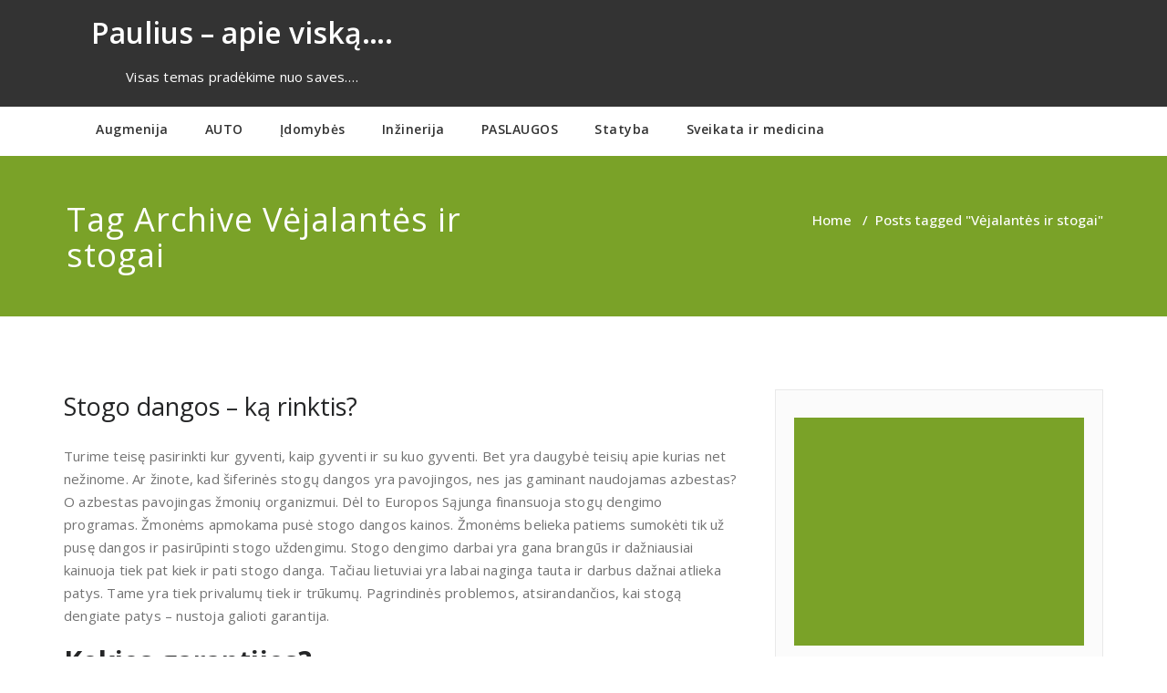

--- FILE ---
content_type: text/html; charset=utf-8
request_url: https://www.google.com/recaptcha/api2/aframe
body_size: 268
content:
<!DOCTYPE HTML><html><head><meta http-equiv="content-type" content="text/html; charset=UTF-8"></head><body><script nonce="TZobD-X6Eerm61s-77WN9Q">/** Anti-fraud and anti-abuse applications only. See google.com/recaptcha */ try{var clients={'sodar':'https://pagead2.googlesyndication.com/pagead/sodar?'};window.addEventListener("message",function(a){try{if(a.source===window.parent){var b=JSON.parse(a.data);var c=clients[b['id']];if(c){var d=document.createElement('img');d.src=c+b['params']+'&rc='+(localStorage.getItem("rc::a")?sessionStorage.getItem("rc::b"):"");window.document.body.appendChild(d);sessionStorage.setItem("rc::e",parseInt(sessionStorage.getItem("rc::e")||0)+1);localStorage.setItem("rc::h",'1763966853839');}}}catch(b){}});window.parent.postMessage("_grecaptcha_ready", "*");}catch(b){}</script></body></html>